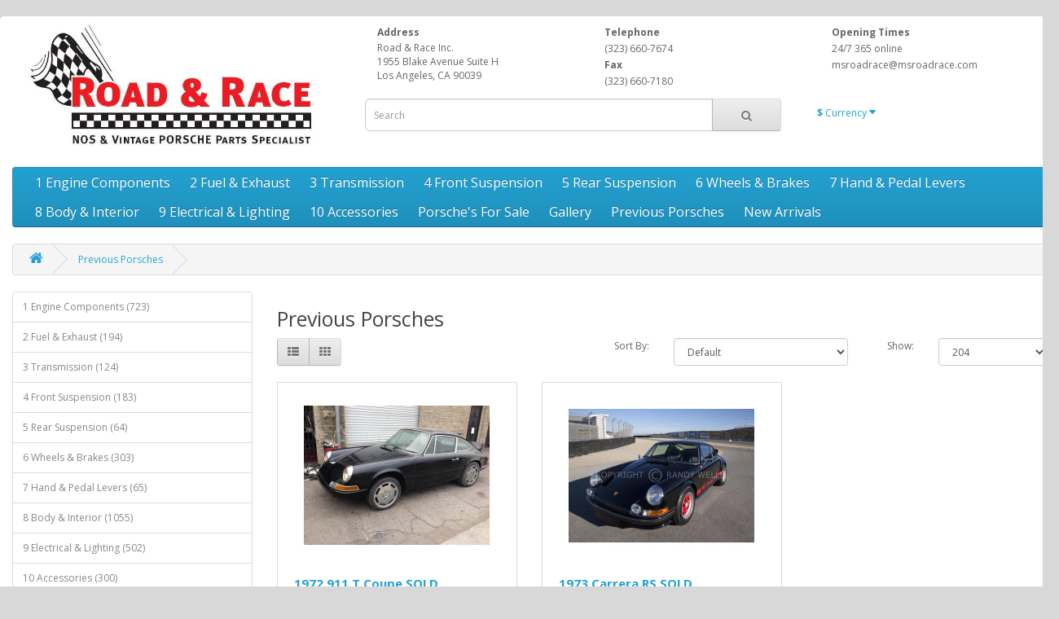

--- FILE ---
content_type: text/html; charset=utf-8
request_url: https://msroadrace.com/index.php?route=product/category&path=179
body_size: 4223
content:
<!DOCTYPE html>
<!--[if IE]><![endif]-->
<!--[if IE 8 ]><html dir="ltr" lang="en" class="ie8"><![endif]-->
<!--[if IE 9 ]><html dir="ltr" lang="en" class="ie9"><![endif]-->
<!--[if (gt IE 9)|!(IE)]><!-->
<html dir="ltr" lang="en">
<!--<![endif]-->
<head>
<meta charset="UTF-8" />
<meta name="viewport" content="width=device-width, initial-scale=1">
<title>Previous Porsches</title>
<base href="https://msroadrace.com/" />
<meta name="description" content="Previous Porsches" />
<meta name="keywords" content= "Previous Porsche" />
<meta http-equiv="X-UA-Compatible" content="IE=edge">
<link href="https://msroadrace.com/image/catalog/roadrace.jpg" rel="icon" />
<link href="https://msroadrace.com/index.php?route=product/category&amp;path=179" rel="canonical" />
<script src="catalog/view/javascript/jquery/jquery-2.1.1.min.js" type="text/javascript"></script>
<link href="catalog/view/javascript/bootstrap/css/bootstrap.min.css" rel="stylesheet" media="screen" />
<script src="catalog/view/javascript/bootstrap/js/bootstrap.min.js" type="text/javascript"></script>
<link href="catalog/view/javascript/font-awesome/css/font-awesome.min.css" rel="stylesheet" type="text/css" />
<link href="//fonts.googleapis.com/css?family=Open+Sans:400,400i,300,700" rel="stylesheet" type="text/css" />
<link href="catalog/view/theme/default/stylesheet/stylesheet.css" rel="stylesheet">
<link href="catalog/view/javascript/jquery/owl-carousel/owl.carousel.css" type="text/css" rel="stylesheet" media="screen" />
<link href="catalog/view/javascript/jquery/owl-carousel/owl.transitions.css" type="text/css" rel="stylesheet" media="screen" />
<script src="catalog/view/javascript/common.js" type="text/javascript"></script>
<script src="catalog/view/javascript/jquery/owl-carousel/owl.carousel.min.js" type="text/javascript"></script>
<script>
  (function(i,s,o,g,r,a,m){i['GoogleAnalyticsObject']=r;i[r]=i[r]||function(){
  (i[r].q=i[r].q||[]).push(arguments)},i[r].l=1*new Date();a=s.createElement(o),
  m=s.getElementsByTagName(o)[0];a.async=1;a.src=g;m.parentNode.insertBefore(a,m)
  })(window,document,'script','//www.google-analytics.com/analytics.js','ga');

  ga('create', 'UA-59613300-1', 'auto');
  ga('send', 'pageview');

</script></head>
<body class="product-category-179">
<!-- <nav id="top">
  <div class="container">
    <div class="pull-left">
<form action="https://msroadrace.com/index.php?route=common/currency/currency" method="post" enctype="multipart/form-data" id="currency">
  <div class="btn-group">
    <button class="btn btn-link dropdown-toggle" data-toggle="dropdown">
                            <strong>$</strong>
            <span class="hidden-xs hidden-sm hidden-md">Currency</span> <i class="fa fa-caret-down"></i></button>
    <ul class="dropdown-menu">
                  <li><button class="currency-select btn btn-link btn-block" type="button" name="EUR">€ Euro</button></li>
                        <li><button class="currency-select btn btn-link btn-block" type="button" name="GBP">£ Pound Sterling</button></li>
                        <li><button class="currency-select btn btn-link btn-block" type="button" name="USD">$ US Dollar</button></li>
                </ul>
  </div>
  <input type="hidden" name="code" value="" />
  <input type="hidden" name="redirect" value="https://msroadrace.com/index.php?route=product/category&amp;path=179" />
</form>
</div>
        <div id="top-links" class="nav pull-right">
      <ul class="list-inline">
        <li><a href="https://msroadrace.com/index.php?route=information/contact"><i class="fa fa-phone"></i></a> <span class="hidden-xs hidden-sm hidden-md">(323) 660-7674</span></li>
         <li class="dropdown"><a href="https://msroadrace.com/index.php?route=account/account" title="My Account" class="dropdown-toggle" data-toggle="dropdown"><i class="fa fa-user"></i> <span class="hidden-xs hidden-sm hidden-md">My Account</span> <span class="caret"></span></a>
          <ul class="dropdown-menu dropdown-menu-right">
                        <li><a href="https://msroadrace.com/index.php?route=account/register">Register</a></li>
            <li><a href="https://msroadrace.com/index.php?route=account/login">Login</a></li>
                      </ul>
        </li>
        <li><a href="https://msroadrace.com/index.php?route=account/wishlist" id="wishlist-total" title="Wish List (0)"><i class="fa fa-heart"></i> <span class="hidden-xs hidden-sm hidden-md">Wish List (0)</span></a></li>
        <li><a href="https://msroadrace.com/index.php?route=checkout/cart" title="Shopping Cart"><i class="fa fa-shopping-cart"></i> <span class="hidden-xs hidden-sm hidden-md">Shopping Cart</span></a></li>
        <li><a href="https://msroadrace.com/index.php?route=checkout/checkout" title="Checkout"><i class="fa fa-share"></i> <span class="hidden-xs hidden-sm hidden-md">Checkout</span></a></li>
      </ul>
    </div>
  </div>
</nav> -->
<div class="container" style="background-color: #fff ; margin-right: auto; margin-left: auto; padding-left: 0px; padding-right: 0px; border: 1px; border-radius: 5px; margin-top: 20px; margin-bottom: 20px;">
<header>
  <div class="container">
    <div class="row">
      <div class="col-sm-4">
        <div id="logo">
                    <a href="https://msroadrace.com/index.php?route=common/home"><img src="https://msroadrace.com/image/catalog/logo3.jpg" title="msRoadRace" alt="msRoadRace" class="img-responsive" /></a>
                  </div>
      </div>
      <div class="col-sm-8" style="margin-top: 10px;'">
      <div class="col-sm-4"><strong>Address</strong><br />
              <address>
              Road &amp; Race Inc.<br />
1955 Blake Avenue Suite H<br />
Los Angeles, CA 90039              </address>
              </div>
              <div class="col-sm-4"><strong>Telephone</strong><br>
              (323) 660-7674<br />
                            <strong>Fax</strong><br>
              (323) 660-7180                           </div>
            <div class="col-sm-4">
                            <strong>Opening Times</strong><br />
              24/7 365 online<br />
msroadrace@msroadrace.com<br />
              <br />
			  			                            </div>
            </div>
            <div class="col-sm-5"><div id="search" class="input-group">
  <input type="text" name="search" value="" placeholder="Search" class="form-control input-lg" />
  <span class="input-group-btn">
    <button type="button" class="btn btn-default btn-lg"><i class="fa fa-search"></i></button>
  </span>
</div>      </div>
      <div class="col-sm-3" style="font-size: 16px;"><!-- <div id="cart" class="btn-group btn-block">
  <button type="button" data-toggle="dropdown" data-loading-text="Loading..." class="btn btn-inverse btn-block btn-lg dropdown-toggle"><i class="fa fa-shopping-cart"></i> <span id="cart-total">0 item(s) - $0.00</span></button>
  <ul class="dropdown-menu pull-right">
        <li>
      <p class="text-center">Your shopping cart is empty!</p>
    </li>
      </ul>
</div>
 --><div class="pull-left">
<form action="https://msroadrace.com/index.php?route=common/currency/currency" method="post" enctype="multipart/form-data" id="currency">
  <div class="btn-group">
    <button class="btn btn-link dropdown-toggle" data-toggle="dropdown">
                            <strong>$</strong>
            <span class="hidden-xs hidden-sm hidden-md">Currency</span> <i class="fa fa-caret-down"></i></button>
    <ul class="dropdown-menu">
                  <li><button class="currency-select btn btn-link btn-block" type="button" name="EUR">€ Euro</button></li>
                        <li><button class="currency-select btn btn-link btn-block" type="button" name="GBP">£ Pound Sterling</button></li>
                        <li><button class="currency-select btn btn-link btn-block" type="button" name="USD">$ US Dollar</button></li>
                </ul>
  </div>
  <input type="hidden" name="code" value="" />
  <input type="hidden" name="redirect" value="https://msroadrace.com/index.php?route=product/category&amp;path=179" />
</form>
</div>
</div>
    </div>
  </div>
</header>
<div class="container">
  <nav id="menu" class="navbar">
    <div class="navbar-header"><span id="category" class="visible-xs">Categories</span>
      <button type="button" class="btn btn-navbar navbar-toggle" data-toggle="collapse" data-target=".navbar-ex1-collapse"><i class="fa fa-bars"></i></button>
    </div>
    <div class="collapse navbar-collapse navbar-ex1-collapse">
      <ul class="nav navbar-nav">
                        <li><a href="https://msroadrace.com/index.php?route=product/category&amp;path=1">1 Engine Components</a></li>
                                <li><a href="https://msroadrace.com/index.php?route=product/category&amp;path=2">2 Fuel &amp; Exhaust</a></li>
                                <li><a href="https://msroadrace.com/index.php?route=product/category&amp;path=3">3 Transmission</a></li>
                                <li><a href="https://msroadrace.com/index.php?route=product/category&amp;path=4">4 Front Suspension</a></li>
                                <li><a href="https://msroadrace.com/index.php?route=product/category&amp;path=5">5 Rear Suspension</a></li>
                                <li><a href="https://msroadrace.com/index.php?route=product/category&amp;path=6">6 Wheels &amp; Brakes</a></li>
                                <li><a href="https://msroadrace.com/index.php?route=product/category&amp;path=7">7 Hand &amp; Pedal Levers</a></li>
                                <li><a href="https://msroadrace.com/index.php?route=product/category&amp;path=8">8 Body &amp; Interior</a></li>
                                <li><a href="https://msroadrace.com/index.php?route=product/category&amp;path=9">9 Electrical &amp; Lighting</a></li>
                                <li><a href="https://msroadrace.com/index.php?route=product/category&amp;path=10">10 Accessories</a></li>
                                <li><a href="https://msroadrace.com/index.php?route=product/category&amp;path=177">Porsche's For Sale</a></li>
                                <li><a href="https://msroadrace.com/index.php?route=product/category&amp;path=178">Gallery</a></li>
                                <li><a href="https://msroadrace.com/index.php?route=product/category&amp;path=179">Previous Porsches</a></li>
                                <li><a href="https://msroadrace.com/new-porsche-parts-arrivals">New Arrivals</a></li>
                      </ul>
    </div>
  </nav>
</div>
<div class="container">
  <ul class="breadcrumb">
        <li><a href="https://msroadrace.com/index.php?route=common/home"><i class="fa fa-home"></i></a></li>
        <li><a href="https://msroadrace.com/index.php?route=product/category&amp;path=179">Previous Porsches</a></li>
      </ul>
  <div class="row"><column id="column-left" class="col-sm-3 hidden-xs">
    <div class="list-group">
      <a href="https://msroadrace.com/index.php?route=product/category&amp;path=1" class="list-group-item">1 Engine Components (723)</a>
        <a href="https://msroadrace.com/index.php?route=product/category&amp;path=2" class="list-group-item">2 Fuel &amp; Exhaust (194)</a>
        <a href="https://msroadrace.com/index.php?route=product/category&amp;path=3" class="list-group-item">3 Transmission (124)</a>
        <a href="https://msroadrace.com/index.php?route=product/category&amp;path=4" class="list-group-item">4 Front Suspension (183)</a>
        <a href="https://msroadrace.com/index.php?route=product/category&amp;path=5" class="list-group-item">5 Rear Suspension (64)</a>
        <a href="https://msroadrace.com/index.php?route=product/category&amp;path=6" class="list-group-item">6 Wheels &amp; Brakes (303)</a>
        <a href="https://msroadrace.com/index.php?route=product/category&amp;path=7" class="list-group-item">7 Hand &amp; Pedal Levers (65)</a>
        <a href="https://msroadrace.com/index.php?route=product/category&amp;path=8" class="list-group-item">8 Body &amp; Interior (1055)</a>
        <a href="https://msroadrace.com/index.php?route=product/category&amp;path=9" class="list-group-item">9 Electrical &amp; Lighting (502)</a>
        <a href="https://msroadrace.com/index.php?route=product/category&amp;path=10" class="list-group-item">10 Accessories (300)</a>
        <a href="https://msroadrace.com/index.php?route=product/category&amp;path=177" class="list-group-item">Porsche's For Sale (8)</a>
        <a href="https://msroadrace.com/index.php?route=product/category&amp;path=178" class="list-group-item">Gallery (0)</a>
        <a href="https://msroadrace.com/index.php?route=product/category&amp;path=179" class="list-group-item active">Previous Porsches (2)</a>
          <a href="https://msroadrace.com/new-porsche-parts-arrivals" class="list-group-item">New Arrivals (4)</a>
    </div>
    <div id="banner0" class="owl-carousel">
  </div>
<script type="text/javascript"><!--
$('#banner0').owlCarousel({
	items: 6,
	autoPlay: 3000,
	singleItem: true,
	navigation: false,
	pagination: false,
	transitionStyle: 'fade'
});
--></script>
  </column>
                <div id="content" class="col-sm-9">      <h2>Previous Porsches</h2>
      
                  <!-- <p><a href="https://msroadrace.com/index.php?route=product/compare" id="compare-total">Product Compare (0)</a></p> -->
      <div class="row">
        <div class="col-md-4">
          <div class="btn-group hidden-xs">
            <button type="button" id="list-view" class="btn btn-default" data-toggle="tooltip" title="List"><i class="fa fa-th-list"></i></button>
            <button type="button" id="grid-view" class="btn btn-default" data-toggle="tooltip" title="Grid"><i class="fa fa-th"></i></button>
          </div>
        </div>
        <div class="col-md-2 text-right">
          <label class="control-label" for="input-sort">Sort By:</label>
        </div>
        <div class="col-md-3 text-right">
          <select id="input-sort" class="form-control" onchange="location = this.value;">
                                    <option value="https://msroadrace.com/index.php?route=product/category&amp;path=179&amp;sort=p.sort_order&amp;order=ASC" selected="selected">Default</option>
                                                <option value="https://msroadrace.com/index.php?route=product/category&amp;path=179&amp;sort=pd.name&amp;order=ASC">Name (A - Z)</option>
                                                <option value="https://msroadrace.com/index.php?route=product/category&amp;path=179&amp;sort=pd.name&amp;order=DESC">Name (Z - A)</option>
                                                <option value="https://msroadrace.com/index.php?route=product/category&amp;path=179&amp;sort=p.price&amp;order=ASC">Price (Low &gt; High)</option>
                                                <option value="https://msroadrace.com/index.php?route=product/category&amp;path=179&amp;sort=p.price&amp;order=DESC">Price (High &gt; Low)</option>
                                                <option value="https://msroadrace.com/index.php?route=product/category&amp;path=179&amp;sort=p.model&amp;order=ASC">Model (A - Z)</option>
                                                <option value="https://msroadrace.com/index.php?route=product/category&amp;path=179&amp;sort=p.model&amp;order=DESC">Model (Z - A)</option>
                                  </select>
        </div>
        <div class="col-md-1 text-right">
          <label class="control-label" for="input-limit">Show:</label>
        </div>
        <div class="col-md-2 text-right">
          <select id="input-limit" class="form-control" onchange="location = this.value;">
                                    <option value="https://msroadrace.com/index.php?route=product/category&amp;path=179&amp;limit=25">25</option>
                                                <option value="https://msroadrace.com/index.php?route=product/category&amp;path=179&amp;limit=50">50</option>
                                                <option value="https://msroadrace.com/index.php?route=product/category&amp;path=179&amp;limit=75">75</option>
                                                <option value="https://msroadrace.com/index.php?route=product/category&amp;path=179&amp;limit=100">100</option>
                                                <option value="https://msroadrace.com/index.php?route=product/category&amp;path=179&amp;limit=204" selected="selected">204</option>
                                  </select>
        </div>
      </div>
      <br />
      <div class="row">
                <div class="product-layout product-list col-xs-12">
          <div class="product-thumb">
            <div class="image"><a href="https://msroadrace.com/index.php?route=product/product&amp;path=179&amp;product_id=1794"><img src="https://msroadrace.com/image/cache/catalog/CARS 4 Sale/72 Coupe T Sporto/Marketing/1 Recieved (Copy)-228x228.jpg" alt="1972 911 T Coupe SOLD" title="1972 911 T Coupe SOLD" class="img-responsive" /></a></div>
            <div>
              <div class="caption">
                <h4><a href="https://msroadrace.com/index.php?route=product/product&amp;path=179&amp;product_id=1794">1972 911 T Coupe SOLD</a></h4>
                <p>1972 911T This is a “time capsule” this 911T has been sitting since
the 90’s, THE STORY:This 72 911T coupe was discovered in tow yard lot, where it
was sitting since the early ninetie..</p>
                                                <p class="price">
                                    $0.00                                                    </p>
                              </div>
              <div class="button-group">
                <div style="width: 100%; border: medium none; display: inline-block; float: left; background-color: #EEE; color: #888; line-height: 38px; font-weight: bold; text-align: center; text-transform: uppercase;"><a href="https://msroadrace.com/index.php?route=product/product&amp;path=179&amp;product_id=1794">Detail</a></div>
              </div>
            </div>
          </div>
        </div>
                <div class="product-layout product-list col-xs-12">
          <div class="product-thumb">
            <div class="image"><a href="https://msroadrace.com/index.php?route=product/product&amp;path=179&amp;product_id=1798"><img src="https://msroadrace.com/image/cache/catalog/CARS Previous/RS RHD/randywells-8499 (Copy)-228x228.jpg" alt="1973 Carrera RS SOLD" title="1973 Carrera RS SOLD" class="img-responsive" /></a></div>
            <div>
              <div class="caption">
                <h4><a href="https://msroadrace.com/index.php?route=product/product&amp;path=179&amp;product_id=1798">1973 Carrera RS SOLD</a></h4>
                <p>..</p>
                                                <p class="price">
                                    $0.00                                                    </p>
                              </div>
              <div class="button-group">
                <div style="width: 100%; border: medium none; display: inline-block; float: left; background-color: #EEE; color: #888; line-height: 38px; font-weight: bold; text-align: center; text-transform: uppercase;"><a href="https://msroadrace.com/index.php?route=product/product&amp;path=179&amp;product_id=1798">Detail</a></div>
              </div>
            </div>
          </div>
        </div>
              </div>
      <div class="row">
        <div class="col-sm-6 text-left"></div>
        <div class="col-sm-6 text-right">Showing 1 to 2 of 2 (1 Pages)</div>
      </div>
                        <div class="row">
                        <div class="col-sm-10"><p>Previous Porsches<br></p></div>
              </div>
      <hr>
            </div>
    </div>
</div>
<!-- <div class="container"> -->
<div class="container-fluid">
<script src="//www.google.com/recaptcha/api.js" type="text/javascript"></script>
<footer>
    <div class="row">
            <div class="col-sm-4">
        <h5>Information</h5>
        <ul class="list-unstyled">
                    <li><a href="https://msroadrace.com/about_us">About Us</a></li>
		           <li><a href="https://msroadrace.com/delivery">Delivery Information</a></li>
		           <li><a href="https://msroadrace.com/privacy">Privacy Policy</a></li>
		           <li><a href="https://msroadrace.com/terms">Terms &amp; Conditions</a></li>
		 		  <li><a href="https://msroadrace.com/index.php?route=information/sitemap">Site Map</a></li>
        </ul>
      </div>
            <div class="col-sm-4">
        <h5>Customer Service</h5>
        <ul class="list-unstyled">
          <h5><li><a href="https://msroadrace.com/index.php?route=information/contact">Contact Us</a></li><br>
		  <li> (323) 660-7674</li>
		  <li> msroadrace@msroadrace.com</li>
		  
		  </h5>
        </ul>
      </div>
      <div class="col-sm-4">
        <h5>Extras</h5>
        <ul class="list-unstyled">
         <!-- <li><a href="https://msroadrace.com/index.php?route=product/manufacturer">Brands</a></li>
           <li><a href="https://msroadrace.com/index.php?route=account/voucher">Gift Vouchers</a></li>
          <li><a href="https://msroadrace.com/index.php?route=affiliate/account">Affiliates</a></li> 
          <li><a href="https://msroadrace.com/index.php?route=product/special">Specials</a></li> -->
		  
	 <!-- <li><a BEGIN: Constant Contact Email List Form Button <div align="center"><a  href="https://msroadrace.com/Ebay-Store.jpg" class="button" style="border: 1px solid rgb(91, 91, 91); color: rgb(255, 255, 255); display: inline-block; padding: 8px 10px; text-shadow: none; border-radius: 20px; background-color: rgb(0, 189, 225);">Join Our Email List</a> -->
	 <!-- BEGIN: Email Marketing you can trust <div id="ctct_button_footer" align="center" style="font-family:Arial,Helvetica,sans-serif;font-size:10px;color:#999999;margin-top: 10px;">For Email Newsletters you can trust.</div></div></a></li>
       -->
	   <!-- <li><a href="https://msroadrace.com/index.php?route=account/return/add">Returns</a></li> -->
	  <li><a  href="http://stores.ebay.com/roadandraceinc/_i.html?_sop=10&_dmd=2&rt=nc" title="msRoadRace"><img src="https://msroadrace.com/Ebay-Store.jpg" title="msRoadRace Ebay Store" target="_blank"  alt="msRoadRace Ebay Store" style="width:150px;height:95px;"  ></a></li> 
	                                                                                                                        
	   </ul>
      </div>
     <!-- <div class="col-sm-3">
        <h5>My Account</h5>
        <ul class="list-unstyled">
          <li><a href="https://msroadrace.com/index.php?route=account/account">My Account</a></li>
          <li><a href="https://msroadrace.com/index.php?route=account/order">Order History</a></li>
          <li><a href="https://msroadrace.com/index.php?route=account/wishlist">Wish List</a></li>
          <li><a href="https://msroadrace.com/index.php?route=account/newsletter">Newsletter</a></li>
        </ul>
      </div> -->
    </div>
    <hr>
    <p><h5>msRoadRace © 2018</h5></p> 
</footer>
</div>
 </div>
<!--
OpenCart is open source software and you are free to remove the powered by OpenCart if you want, but its generally accepted practise to make a small donation.
Please donate via PayPal to donate@opencart.com
//--> 

<!-- Theme created by Welford Media for OpenCart 2.0 www.welfordmedia.co.uk -->

</body></html>

--- FILE ---
content_type: text/plain
request_url: https://www.google-analytics.com/j/collect?v=1&_v=j102&a=456503017&t=pageview&_s=1&dl=https%3A%2F%2Fmsroadrace.com%2Findex.php%3Froute%3Dproduct%2Fcategory%26path%3D179&ul=en-us%40posix&dt=Previous%20Porsches&sr=1280x720&vp=1280x720&_u=IEBAAEABAAAAACAAI~&jid=1222623933&gjid=769413116&cid=1751457417.1769028111&tid=UA-59613300-1&_gid=126237076.1769028111&_r=1&_slc=1&z=631195081
body_size: -450
content:
2,cG-84NRXMBDTY